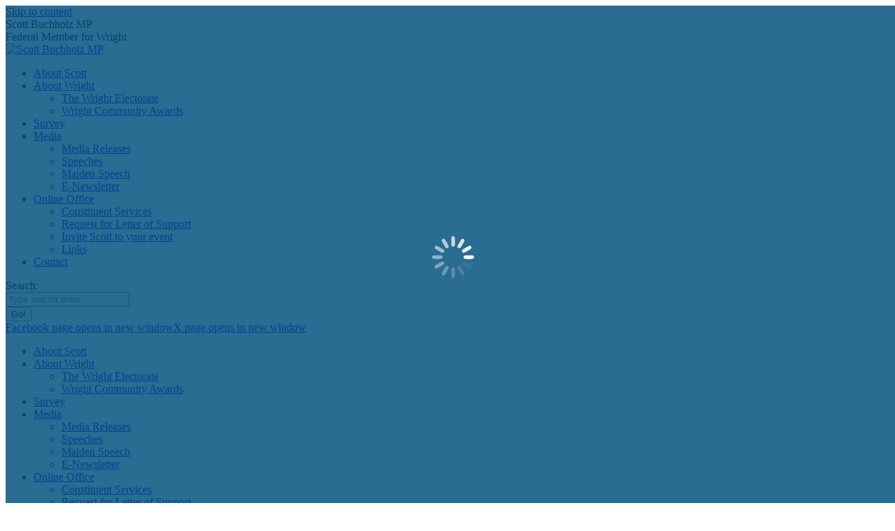

--- FILE ---
content_type: text/html; charset=UTF-8
request_url: https://www.scottbuchholz.com.au/about-wright/
body_size: 13467
content:
<!DOCTYPE html>
<!--[if !(IE 6) | !(IE 7) | !(IE 8)  ]><!-->
<html lang="en-AU" class="no-js">
<!--<![endif]-->
<head>
	<meta charset="UTF-8" />
				<meta name="viewport" content="width=device-width, initial-scale=1, maximum-scale=1, user-scalable=0"/>
			<meta name="theme-color" content="#02507e"/>	<link rel="profile" href="https://gmpg.org/xfn/11" />
	<title>About Wright &#8211; Scott Buchholz MP</title>
<meta name='robots' content='max-image-preview:large' />
<link rel='dns-prefetch' href='//fonts.googleapis.com' />
<link rel="alternate" type="application/rss+xml" title="Scott Buchholz MP &raquo; Feed" href="https://www.scottbuchholz.com.au/feed/" />
<link rel="alternate" type="application/rss+xml" title="Scott Buchholz MP &raquo; Comments Feed" href="https://www.scottbuchholz.com.au/comments/feed/" />
<link rel="alternate" title="oEmbed (JSON)" type="application/json+oembed" href="https://www.scottbuchholz.com.au/wp-json/oembed/1.0/embed?url=https%3A%2F%2Fwww.scottbuchholz.com.au%2Fabout-wright%2F" />
<link rel="alternate" title="oEmbed (XML)" type="text/xml+oembed" href="https://www.scottbuchholz.com.au/wp-json/oembed/1.0/embed?url=https%3A%2F%2Fwww.scottbuchholz.com.au%2Fabout-wright%2F&#038;format=xml" />
<style id='wp-img-auto-sizes-contain-inline-css'>
img:is([sizes=auto i],[sizes^="auto," i]){contain-intrinsic-size:3000px 1500px}
/*# sourceURL=wp-img-auto-sizes-contain-inline-css */
</style>

<style id='wp-emoji-styles-inline-css'>

	img.wp-smiley, img.emoji {
		display: inline !important;
		border: none !important;
		box-shadow: none !important;
		height: 1em !important;
		width: 1em !important;
		margin: 0 0.07em !important;
		vertical-align: -0.1em !important;
		background: none !important;
		padding: 0 !important;
	}
/*# sourceURL=wp-emoji-styles-inline-css */
</style>
<style id='classic-theme-styles-inline-css'>
/*! This file is auto-generated */
.wp-block-button__link{color:#fff;background-color:#32373c;border-radius:9999px;box-shadow:none;text-decoration:none;padding:calc(.667em + 2px) calc(1.333em + 2px);font-size:1.125em}.wp-block-file__button{background:#32373c;color:#fff;text-decoration:none}
/*# sourceURL=/wp-includes/css/classic-themes.min.css */
</style>
<link rel='stylesheet' id='the7-font-css' href='https://www.scottbuchholz.com.au/wp-content/themes/dt-the7/fonts/icomoon-the7-font/icomoon-the7-font.min.css?ver=14.2.0' media='all' />
<link rel='stylesheet' id='the7-awesome-fonts-css' href='https://www.scottbuchholz.com.au/wp-content/themes/dt-the7/fonts/FontAwesome/css/all.min.css?ver=14.2.0' media='all' />
<link rel='stylesheet' id='js_composer_front-css' href='https://www.scottbuchholz.com.au/wp-content/plugins/js_composer/assets/css/js_composer.min.css?ver=8.7.2' media='all' />
<link rel='stylesheet' id='dt-web-fonts-css' href='https://fonts.googleapis.com/css?family=Roboto:400,500,600,700%7COpen+Sans+Condensed:400,600,700%7COpen+Sans:400,600,700,800' media='all' />
<link rel='stylesheet' id='dt-main-css' href='https://www.scottbuchholz.com.au/wp-content/themes/dt-the7/css/main.min.css?ver=14.2.0' media='all' />
<style id='dt-main-inline-css'>
body #load {
  display: block;
  height: 100%;
  overflow: hidden;
  position: fixed;
  width: 100%;
  z-index: 9901;
  opacity: 1;
  visibility: visible;
  transition: all .35s ease-out;
}
.load-wrap {
  width: 100%;
  height: 100%;
  background-position: center center;
  background-repeat: no-repeat;
  text-align: center;
  display: -ms-flexbox;
  display: -ms-flex;
  display: flex;
  -ms-align-items: center;
  -ms-flex-align: center;
  align-items: center;
  -ms-flex-flow: column wrap;
  flex-flow: column wrap;
  -ms-flex-pack: center;
  -ms-justify-content: center;
  justify-content: center;
}
.load-wrap > svg {
  position: absolute;
  top: 50%;
  left: 50%;
  transform: translate(-50%,-50%);
}
#load {
  background: var(--the7-elementor-beautiful-loading-bg,rgba(2,80,126,0.84));
  --the7-beautiful-spinner-color2: var(--the7-beautiful-spinner-color,#ffffff);
}

/*# sourceURL=dt-main-inline-css */
</style>
<link rel='stylesheet' id='the7-custom-scrollbar-css' href='https://www.scottbuchholz.com.au/wp-content/themes/dt-the7/lib/custom-scrollbar/custom-scrollbar.min.css?ver=14.2.0' media='all' />
<link rel='stylesheet' id='the7-wpbakery-css' href='https://www.scottbuchholz.com.au/wp-content/themes/dt-the7/css/wpbakery.min.css?ver=14.2.0' media='all' />
<link rel='stylesheet' id='the7-css-vars-css' href='https://www.scottbuchholz.com.au/wp-content/uploads/the7-css/css-vars.css?ver=7cf5bf7cd8b9' media='all' />
<link rel='stylesheet' id='dt-custom-css' href='https://www.scottbuchholz.com.au/wp-content/uploads/the7-css/custom.css?ver=7cf5bf7cd8b9' media='all' />
<link rel='stylesheet' id='dt-media-css' href='https://www.scottbuchholz.com.au/wp-content/uploads/the7-css/media.css?ver=7cf5bf7cd8b9' media='all' />
<link rel='stylesheet' id='the7-mega-menu-css' href='https://www.scottbuchholz.com.au/wp-content/uploads/the7-css/mega-menu.css?ver=7cf5bf7cd8b9' media='all' />
<link rel='stylesheet' id='style-css' href='https://www.scottbuchholz.com.au/wp-content/themes/dt-the7-child/style.css?ver=14.2.0' media='all' />
<script src="https://www.scottbuchholz.com.au/wp-includes/js/jquery/jquery.min.js?ver=3.7.1" id="jquery-core-js"></script>
<script src="https://www.scottbuchholz.com.au/wp-includes/js/jquery/jquery-migrate.min.js?ver=3.4.1" id="jquery-migrate-js"></script>
<script src="//www.scottbuchholz.com.au/wp-content/plugins/revslider/sr6/assets/js/rbtools.min.js?ver=6.7.38" async id="tp-tools-js"></script>
<script src="//www.scottbuchholz.com.au/wp-content/plugins/revslider/sr6/assets/js/rs6.min.js?ver=6.7.38" async id="revmin-js"></script>
<script id="dt-above-fold-js-extra">
var dtLocal = {"themeUrl":"https://www.scottbuchholz.com.au/wp-content/themes/dt-the7","passText":"To view this protected post, enter the password below:","moreButtonText":{"loading":"Loading...","loadMore":"Load more"},"postID":"12","ajaxurl":"https://www.scottbuchholz.com.au/wp-admin/admin-ajax.php","REST":{"baseUrl":"https://www.scottbuchholz.com.au/wp-json/the7/v1","endpoints":{"sendMail":"/send-mail"}},"contactMessages":{"required":"One or more fields have an error. Please check and try again.","terms":"Please accept the privacy policy.","fillTheCaptchaError":"Please, fill the captcha."},"captchaSiteKey":"","ajaxNonce":"9b7b4fdbe3","pageData":{"type":"page","template":"page","layout":null},"themeSettings":{"smoothScroll":"off","lazyLoading":false,"desktopHeader":{"height":140},"ToggleCaptionEnabled":"disabled","ToggleCaption":"Navigation","floatingHeader":{"showAfter":94,"showMenu":true,"height":80,"logo":{"showLogo":true,"html":"\u003Cimg class=\" preload-me\" src=\"https://www.scottbuchholz.com.au/wp-content/uploads/2020/04/scott-buchholz-mp-float-450w.png\" srcset=\"https://www.scottbuchholz.com.au/wp-content/uploads/2020/04/scott-buchholz-mp-float-450w.png 450w, https://www.scottbuchholz.com.au/wp-content/uploads/2020/04/scott-buchholz-mp-float-900w.png 900w\" width=\"450\" height=\"50\"   sizes=\"450px\" alt=\"Scott Buchholz MP\" /\u003E","url":"https://www.scottbuchholz.com.au/"}},"topLine":{"floatingTopLine":{"logo":{"showLogo":false,"html":""}}},"mobileHeader":{"firstSwitchPoint":1024,"secondSwitchPoint":600,"firstSwitchPointHeight":120,"secondSwitchPointHeight":60,"mobileToggleCaptionEnabled":"left","mobileToggleCaption":"MENU"},"stickyMobileHeaderFirstSwitch":{"logo":{"html":"\u003Cimg class=\" preload-me\" src=\"https://www.scottbuchholz.com.au/wp-content/uploads/2020/04/scott-buchholz-mp-450w.png\" srcset=\"https://www.scottbuchholz.com.au/wp-content/uploads/2020/04/scott-buchholz-mp-450w.png 450w, https://www.scottbuchholz.com.au/wp-content/uploads/2020/04/scott-buchholz-mp-900w.png 900w\" width=\"450\" height=\"77\"   sizes=\"450px\" alt=\"Scott Buchholz MP\" /\u003E"}},"stickyMobileHeaderSecondSwitch":{"logo":{"html":"\u003Cimg class=\" preload-me\" src=\"https://www.scottbuchholz.com.au/wp-content/uploads/2020/04/scott-buchholz-mp-450w.png\" srcset=\"https://www.scottbuchholz.com.au/wp-content/uploads/2020/04/scott-buchholz-mp-450w.png 450w, https://www.scottbuchholz.com.au/wp-content/uploads/2020/04/scott-buchholz-mp-900w.png 900w\" width=\"450\" height=\"77\"   sizes=\"450px\" alt=\"Scott Buchholz MP\" /\u003E"}},"sidebar":{"switchPoint":990},"boxedWidth":"1280px"},"VCMobileScreenWidth":"768"};
var dtShare = {"shareButtonText":{"facebook":"Share on Facebook","twitter":"Share on X","pinterest":"Pin it","linkedin":"Share on Linkedin","whatsapp":"Share on Whatsapp"},"overlayOpacity":"85"};
//# sourceURL=dt-above-fold-js-extra
</script>
<script src="https://www.scottbuchholz.com.au/wp-content/themes/dt-the7/js/above-the-fold.min.js?ver=14.2.0" id="dt-above-fold-js"></script>
<script></script><link rel="https://api.w.org/" href="https://www.scottbuchholz.com.au/wp-json/" /><link rel="alternate" title="JSON" type="application/json" href="https://www.scottbuchholz.com.au/wp-json/wp/v2/pages/12" /><link rel="EditURI" type="application/rsd+xml" title="RSD" href="https://www.scottbuchholz.com.au/xmlrpc.php?rsd" />
<meta name="generator" content="WordPress 6.9" />
<link rel="canonical" href="https://www.scottbuchholz.com.au/about-wright/" />
<link rel='shortlink' href='https://www.scottbuchholz.com.au/?p=12' />
<!-- Meta Pixel Code -->
<script>
!function(f,b,e,v,n,t,s)
{if(f.fbq)return;n=f.fbq=function(){n.callMethod?
n.callMethod.apply(n,arguments):n.queue.push(arguments)};
if(!f._fbq)f._fbq=n;n.push=n;n.loaded=!0;n.version='2.0';
n.queue=[];t=b.createElement(e);t.async=!0;
t.src=v;s=b.getElementsByTagName(e)[0];
s.parentNode.insertBefore(t,s)}(window, document,'script',
'https://connect.facebook.net/en_US/fbevents.js');
fbq('init', '8648984511813236');
fbq('track', 'PageView');
</script>
<noscript><img height="1" width="1" style="display:none"
src="https://www.facebook.com/tr?id=8648984511813236&ev=PageView&noscript=1"
/></noscript>
<!-- End Meta Pixel Code --><meta property="og:site_name" content="Scott Buchholz MP" />
<meta property="og:title" content="About Wright" />
<meta property="og:url" content="https://www.scottbuchholz.com.au/about-wright/" />
<meta property="og:type" content="article" />
<meta name="generator" content="Powered by WPBakery Page Builder - drag and drop page builder for WordPress."/>
<meta name="generator" content="Powered by Slider Revolution 6.7.38 - responsive, Mobile-Friendly Slider Plugin for WordPress with comfortable drag and drop interface." />
<script type="text/javascript" id="the7-loader-script">
document.addEventListener("DOMContentLoaded", function(event) {
	var load = document.getElementById("load");
	if(!load.classList.contains('loader-removed')){
		var removeLoading = setTimeout(function() {
			load.className += " loader-removed";
		}, 300);
	}
});
</script>
		<link rel="icon" href="https://www.scottbuchholz.com.au/wp-content/uploads/2020/04/favicon-16x16-1.png" type="image/png" sizes="16x16"/><link rel="icon" href="https://www.scottbuchholz.com.au/wp-content/uploads/2020/04/favicon-32x32-1.png" type="image/png" sizes="32x32"/><link rel="apple-touch-icon" href="https://www.scottbuchholz.com.au/wp-content/uploads/2020/04/apple-icon-60x60-1.png"><link rel="apple-touch-icon" sizes="76x76" href="https://www.scottbuchholz.com.au/wp-content/uploads/2020/04/apple-icon-76x76-1.png"><link rel="apple-touch-icon" sizes="120x120" href="https://www.scottbuchholz.com.au/wp-content/uploads/2020/04/apple-icon-120x120-1.png"><link rel="apple-touch-icon" sizes="152x152" href="https://www.scottbuchholz.com.au/wp-content/uploads/2020/04/apple-icon-152x152-1.png"><script>function setREVStartSize(e){
			//window.requestAnimationFrame(function() {
				window.RSIW = window.RSIW===undefined ? window.innerWidth : window.RSIW;
				window.RSIH = window.RSIH===undefined ? window.innerHeight : window.RSIH;
				try {
					var pw = document.getElementById(e.c).parentNode.offsetWidth,
						newh;
					pw = pw===0 || isNaN(pw) || (e.l=="fullwidth" || e.layout=="fullwidth") ? window.RSIW : pw;
					e.tabw = e.tabw===undefined ? 0 : parseInt(e.tabw);
					e.thumbw = e.thumbw===undefined ? 0 : parseInt(e.thumbw);
					e.tabh = e.tabh===undefined ? 0 : parseInt(e.tabh);
					e.thumbh = e.thumbh===undefined ? 0 : parseInt(e.thumbh);
					e.tabhide = e.tabhide===undefined ? 0 : parseInt(e.tabhide);
					e.thumbhide = e.thumbhide===undefined ? 0 : parseInt(e.thumbhide);
					e.mh = e.mh===undefined || e.mh=="" || e.mh==="auto" ? 0 : parseInt(e.mh,0);
					if(e.layout==="fullscreen" || e.l==="fullscreen")
						newh = Math.max(e.mh,window.RSIH);
					else{
						e.gw = Array.isArray(e.gw) ? e.gw : [e.gw];
						for (var i in e.rl) if (e.gw[i]===undefined || e.gw[i]===0) e.gw[i] = e.gw[i-1];
						e.gh = e.el===undefined || e.el==="" || (Array.isArray(e.el) && e.el.length==0)? e.gh : e.el;
						e.gh = Array.isArray(e.gh) ? e.gh : [e.gh];
						for (var i in e.rl) if (e.gh[i]===undefined || e.gh[i]===0) e.gh[i] = e.gh[i-1];
											
						var nl = new Array(e.rl.length),
							ix = 0,
							sl;
						e.tabw = e.tabhide>=pw ? 0 : e.tabw;
						e.thumbw = e.thumbhide>=pw ? 0 : e.thumbw;
						e.tabh = e.tabhide>=pw ? 0 : e.tabh;
						e.thumbh = e.thumbhide>=pw ? 0 : e.thumbh;
						for (var i in e.rl) nl[i] = e.rl[i]<window.RSIW ? 0 : e.rl[i];
						sl = nl[0];
						for (var i in nl) if (sl>nl[i] && nl[i]>0) { sl = nl[i]; ix=i;}
						var m = pw>(e.gw[ix]+e.tabw+e.thumbw) ? 1 : (pw-(e.tabw+e.thumbw)) / (e.gw[ix]);
						newh =  (e.gh[ix] * m) + (e.tabh + e.thumbh);
					}
					var el = document.getElementById(e.c);
					if (el!==null && el) el.style.height = newh+"px";
					el = document.getElementById(e.c+"_wrapper");
					if (el!==null && el) {
						el.style.height = newh+"px";
						el.style.display = "block";
					}
				} catch(e){
					console.log("Failure at Presize of Slider:" + e)
				}
			//});
		  };</script>
<noscript><style> .wpb_animate_when_almost_visible { opacity: 1; }</style></noscript><!-- Global site tag (gtag.js) - Google Analytics -->
<script async src="https://www.googletagmanager.com/gtag/js?id=UA-165619901-1"></script>
<script>
  window.dataLayer = window.dataLayer || [];
  function gtag(){dataLayer.push(arguments);}
  gtag('js', new Date());

  gtag('config', 'UA-165619901-1');
</script>
<style id='the7-custom-inline-css' type='text/css'>
.sub-nav .menu-item i.fa,
.sub-nav .menu-item i.fas,
.sub-nav .menu-item i.far,
.sub-nav .menu-item i.fab {
	text-align: center;
	width: 1.25em;
}
</style>
<style id='global-styles-inline-css'>
:root{--wp--preset--aspect-ratio--square: 1;--wp--preset--aspect-ratio--4-3: 4/3;--wp--preset--aspect-ratio--3-4: 3/4;--wp--preset--aspect-ratio--3-2: 3/2;--wp--preset--aspect-ratio--2-3: 2/3;--wp--preset--aspect-ratio--16-9: 16/9;--wp--preset--aspect-ratio--9-16: 9/16;--wp--preset--color--black: #000000;--wp--preset--color--cyan-bluish-gray: #abb8c3;--wp--preset--color--white: #FFF;--wp--preset--color--pale-pink: #f78da7;--wp--preset--color--vivid-red: #cf2e2e;--wp--preset--color--luminous-vivid-orange: #ff6900;--wp--preset--color--luminous-vivid-amber: #fcb900;--wp--preset--color--light-green-cyan: #7bdcb5;--wp--preset--color--vivid-green-cyan: #00d084;--wp--preset--color--pale-cyan-blue: #8ed1fc;--wp--preset--color--vivid-cyan-blue: #0693e3;--wp--preset--color--vivid-purple: #9b51e0;--wp--preset--color--accent: #02507e;--wp--preset--color--dark-gray: #111;--wp--preset--color--light-gray: #767676;--wp--preset--gradient--vivid-cyan-blue-to-vivid-purple: linear-gradient(135deg,rgb(6,147,227) 0%,rgb(155,81,224) 100%);--wp--preset--gradient--light-green-cyan-to-vivid-green-cyan: linear-gradient(135deg,rgb(122,220,180) 0%,rgb(0,208,130) 100%);--wp--preset--gradient--luminous-vivid-amber-to-luminous-vivid-orange: linear-gradient(135deg,rgb(252,185,0) 0%,rgb(255,105,0) 100%);--wp--preset--gradient--luminous-vivid-orange-to-vivid-red: linear-gradient(135deg,rgb(255,105,0) 0%,rgb(207,46,46) 100%);--wp--preset--gradient--very-light-gray-to-cyan-bluish-gray: linear-gradient(135deg,rgb(238,238,238) 0%,rgb(169,184,195) 100%);--wp--preset--gradient--cool-to-warm-spectrum: linear-gradient(135deg,rgb(74,234,220) 0%,rgb(151,120,209) 20%,rgb(207,42,186) 40%,rgb(238,44,130) 60%,rgb(251,105,98) 80%,rgb(254,248,76) 100%);--wp--preset--gradient--blush-light-purple: linear-gradient(135deg,rgb(255,206,236) 0%,rgb(152,150,240) 100%);--wp--preset--gradient--blush-bordeaux: linear-gradient(135deg,rgb(254,205,165) 0%,rgb(254,45,45) 50%,rgb(107,0,62) 100%);--wp--preset--gradient--luminous-dusk: linear-gradient(135deg,rgb(255,203,112) 0%,rgb(199,81,192) 50%,rgb(65,88,208) 100%);--wp--preset--gradient--pale-ocean: linear-gradient(135deg,rgb(255,245,203) 0%,rgb(182,227,212) 50%,rgb(51,167,181) 100%);--wp--preset--gradient--electric-grass: linear-gradient(135deg,rgb(202,248,128) 0%,rgb(113,206,126) 100%);--wp--preset--gradient--midnight: linear-gradient(135deg,rgb(2,3,129) 0%,rgb(40,116,252) 100%);--wp--preset--font-size--small: 13px;--wp--preset--font-size--medium: 20px;--wp--preset--font-size--large: 36px;--wp--preset--font-size--x-large: 42px;--wp--preset--spacing--20: 0.44rem;--wp--preset--spacing--30: 0.67rem;--wp--preset--spacing--40: 1rem;--wp--preset--spacing--50: 1.5rem;--wp--preset--spacing--60: 2.25rem;--wp--preset--spacing--70: 3.38rem;--wp--preset--spacing--80: 5.06rem;--wp--preset--shadow--natural: 6px 6px 9px rgba(0, 0, 0, 0.2);--wp--preset--shadow--deep: 12px 12px 50px rgba(0, 0, 0, 0.4);--wp--preset--shadow--sharp: 6px 6px 0px rgba(0, 0, 0, 0.2);--wp--preset--shadow--outlined: 6px 6px 0px -3px rgb(255, 255, 255), 6px 6px rgb(0, 0, 0);--wp--preset--shadow--crisp: 6px 6px 0px rgb(0, 0, 0);}:where(.is-layout-flex){gap: 0.5em;}:where(.is-layout-grid){gap: 0.5em;}body .is-layout-flex{display: flex;}.is-layout-flex{flex-wrap: wrap;align-items: center;}.is-layout-flex > :is(*, div){margin: 0;}body .is-layout-grid{display: grid;}.is-layout-grid > :is(*, div){margin: 0;}:where(.wp-block-columns.is-layout-flex){gap: 2em;}:where(.wp-block-columns.is-layout-grid){gap: 2em;}:where(.wp-block-post-template.is-layout-flex){gap: 1.25em;}:where(.wp-block-post-template.is-layout-grid){gap: 1.25em;}.has-black-color{color: var(--wp--preset--color--black) !important;}.has-cyan-bluish-gray-color{color: var(--wp--preset--color--cyan-bluish-gray) !important;}.has-white-color{color: var(--wp--preset--color--white) !important;}.has-pale-pink-color{color: var(--wp--preset--color--pale-pink) !important;}.has-vivid-red-color{color: var(--wp--preset--color--vivid-red) !important;}.has-luminous-vivid-orange-color{color: var(--wp--preset--color--luminous-vivid-orange) !important;}.has-luminous-vivid-amber-color{color: var(--wp--preset--color--luminous-vivid-amber) !important;}.has-light-green-cyan-color{color: var(--wp--preset--color--light-green-cyan) !important;}.has-vivid-green-cyan-color{color: var(--wp--preset--color--vivid-green-cyan) !important;}.has-pale-cyan-blue-color{color: var(--wp--preset--color--pale-cyan-blue) !important;}.has-vivid-cyan-blue-color{color: var(--wp--preset--color--vivid-cyan-blue) !important;}.has-vivid-purple-color{color: var(--wp--preset--color--vivid-purple) !important;}.has-black-background-color{background-color: var(--wp--preset--color--black) !important;}.has-cyan-bluish-gray-background-color{background-color: var(--wp--preset--color--cyan-bluish-gray) !important;}.has-white-background-color{background-color: var(--wp--preset--color--white) !important;}.has-pale-pink-background-color{background-color: var(--wp--preset--color--pale-pink) !important;}.has-vivid-red-background-color{background-color: var(--wp--preset--color--vivid-red) !important;}.has-luminous-vivid-orange-background-color{background-color: var(--wp--preset--color--luminous-vivid-orange) !important;}.has-luminous-vivid-amber-background-color{background-color: var(--wp--preset--color--luminous-vivid-amber) !important;}.has-light-green-cyan-background-color{background-color: var(--wp--preset--color--light-green-cyan) !important;}.has-vivid-green-cyan-background-color{background-color: var(--wp--preset--color--vivid-green-cyan) !important;}.has-pale-cyan-blue-background-color{background-color: var(--wp--preset--color--pale-cyan-blue) !important;}.has-vivid-cyan-blue-background-color{background-color: var(--wp--preset--color--vivid-cyan-blue) !important;}.has-vivid-purple-background-color{background-color: var(--wp--preset--color--vivid-purple) !important;}.has-black-border-color{border-color: var(--wp--preset--color--black) !important;}.has-cyan-bluish-gray-border-color{border-color: var(--wp--preset--color--cyan-bluish-gray) !important;}.has-white-border-color{border-color: var(--wp--preset--color--white) !important;}.has-pale-pink-border-color{border-color: var(--wp--preset--color--pale-pink) !important;}.has-vivid-red-border-color{border-color: var(--wp--preset--color--vivid-red) !important;}.has-luminous-vivid-orange-border-color{border-color: var(--wp--preset--color--luminous-vivid-orange) !important;}.has-luminous-vivid-amber-border-color{border-color: var(--wp--preset--color--luminous-vivid-amber) !important;}.has-light-green-cyan-border-color{border-color: var(--wp--preset--color--light-green-cyan) !important;}.has-vivid-green-cyan-border-color{border-color: var(--wp--preset--color--vivid-green-cyan) !important;}.has-pale-cyan-blue-border-color{border-color: var(--wp--preset--color--pale-cyan-blue) !important;}.has-vivid-cyan-blue-border-color{border-color: var(--wp--preset--color--vivid-cyan-blue) !important;}.has-vivid-purple-border-color{border-color: var(--wp--preset--color--vivid-purple) !important;}.has-vivid-cyan-blue-to-vivid-purple-gradient-background{background: var(--wp--preset--gradient--vivid-cyan-blue-to-vivid-purple) !important;}.has-light-green-cyan-to-vivid-green-cyan-gradient-background{background: var(--wp--preset--gradient--light-green-cyan-to-vivid-green-cyan) !important;}.has-luminous-vivid-amber-to-luminous-vivid-orange-gradient-background{background: var(--wp--preset--gradient--luminous-vivid-amber-to-luminous-vivid-orange) !important;}.has-luminous-vivid-orange-to-vivid-red-gradient-background{background: var(--wp--preset--gradient--luminous-vivid-orange-to-vivid-red) !important;}.has-very-light-gray-to-cyan-bluish-gray-gradient-background{background: var(--wp--preset--gradient--very-light-gray-to-cyan-bluish-gray) !important;}.has-cool-to-warm-spectrum-gradient-background{background: var(--wp--preset--gradient--cool-to-warm-spectrum) !important;}.has-blush-light-purple-gradient-background{background: var(--wp--preset--gradient--blush-light-purple) !important;}.has-blush-bordeaux-gradient-background{background: var(--wp--preset--gradient--blush-bordeaux) !important;}.has-luminous-dusk-gradient-background{background: var(--wp--preset--gradient--luminous-dusk) !important;}.has-pale-ocean-gradient-background{background: var(--wp--preset--gradient--pale-ocean) !important;}.has-electric-grass-gradient-background{background: var(--wp--preset--gradient--electric-grass) !important;}.has-midnight-gradient-background{background: var(--wp--preset--gradient--midnight) !important;}.has-small-font-size{font-size: var(--wp--preset--font-size--small) !important;}.has-medium-font-size{font-size: var(--wp--preset--font-size--medium) !important;}.has-large-font-size{font-size: var(--wp--preset--font-size--large) !important;}.has-x-large-font-size{font-size: var(--wp--preset--font-size--x-large) !important;}
/*# sourceURL=global-styles-inline-css */
</style>
<link rel='stylesheet' id='rs-plugin-settings-css' href='//www.scottbuchholz.com.au/wp-content/plugins/revslider/sr6/assets/css/rs6.css?ver=6.7.38' media='all' />
<style id='rs-plugin-settings-inline-css'>
#rs-demo-id {}
/*# sourceURL=rs-plugin-settings-inline-css */
</style>
</head>
<body id="the7-body" class="wp-singular page-template-default page page-id-12 wp-embed-responsive wp-theme-dt-the7 wp-child-theme-dt-the7-child dt-responsive-on right-mobile-menu-close-icon ouside-menu-close-icon mobile-hamburger-close-bg-enable mobile-hamburger-close-bg-hover-enable  fade-medium-mobile-menu-close-icon fade-medium-menu-close-icon srcset-enabled btn-flat custom-btn-color custom-btn-hover-color phantom-sticky phantom-shadow-decoration phantom-custom-logo-on sticky-mobile-header top-header first-switch-logo-left first-switch-menu-right second-switch-logo-left second-switch-menu-right right-mobile-menu layzr-loading-on no-avatars popup-message-style the7-ver-14.2.0 dt-fa-compatibility wpb-js-composer js-comp-ver-8.7.2 vc_responsive">
<!-- The7 14.2.0 -->
<div id="load" class="spinner-loader">
	<div class="load-wrap"><style type="text/css">
    [class*="the7-spinner-animate-"]{
        animation: spinner-animation 1s cubic-bezier(1,1,1,1) infinite;
        x:46.5px;
        y:40px;
        width:7px;
        height:20px;
        fill:var(--the7-beautiful-spinner-color2);
        opacity: 0.2;
    }
    .the7-spinner-animate-2{
        animation-delay: 0.083s;
    }
    .the7-spinner-animate-3{
        animation-delay: 0.166s;
    }
    .the7-spinner-animate-4{
         animation-delay: 0.25s;
    }
    .the7-spinner-animate-5{
         animation-delay: 0.33s;
    }
    .the7-spinner-animate-6{
         animation-delay: 0.416s;
    }
    .the7-spinner-animate-7{
         animation-delay: 0.5s;
    }
    .the7-spinner-animate-8{
         animation-delay: 0.58s;
    }
    .the7-spinner-animate-9{
         animation-delay: 0.666s;
    }
    .the7-spinner-animate-10{
         animation-delay: 0.75s;
    }
    .the7-spinner-animate-11{
        animation-delay: 0.83s;
    }
    .the7-spinner-animate-12{
        animation-delay: 0.916s;
    }
    @keyframes spinner-animation{
        from {
            opacity: 1;
        }
        to{
            opacity: 0;
        }
    }
</style>
<svg width="75px" height="75px" xmlns="http://www.w3.org/2000/svg" viewBox="0 0 100 100" preserveAspectRatio="xMidYMid">
	<rect class="the7-spinner-animate-1" rx="5" ry="5" transform="rotate(0 50 50) translate(0 -30)"></rect>
	<rect class="the7-spinner-animate-2" rx="5" ry="5" transform="rotate(30 50 50) translate(0 -30)"></rect>
	<rect class="the7-spinner-animate-3" rx="5" ry="5" transform="rotate(60 50 50) translate(0 -30)"></rect>
	<rect class="the7-spinner-animate-4" rx="5" ry="5" transform="rotate(90 50 50) translate(0 -30)"></rect>
	<rect class="the7-spinner-animate-5" rx="5" ry="5" transform="rotate(120 50 50) translate(0 -30)"></rect>
	<rect class="the7-spinner-animate-6" rx="5" ry="5" transform="rotate(150 50 50) translate(0 -30)"></rect>
	<rect class="the7-spinner-animate-7" rx="5" ry="5" transform="rotate(180 50 50) translate(0 -30)"></rect>
	<rect class="the7-spinner-animate-8" rx="5" ry="5" transform="rotate(210 50 50) translate(0 -30)"></rect>
	<rect class="the7-spinner-animate-9" rx="5" ry="5" transform="rotate(240 50 50) translate(0 -30)"></rect>
	<rect class="the7-spinner-animate-10" rx="5" ry="5" transform="rotate(270 50 50) translate(0 -30)"></rect>
	<rect class="the7-spinner-animate-11" rx="5" ry="5" transform="rotate(300 50 50) translate(0 -30)"></rect>
	<rect class="the7-spinner-animate-12" rx="5" ry="5" transform="rotate(330 50 50) translate(0 -30)"></rect>
</svg></div>
</div>
<div id="page" >
	<a class="skip-link screen-reader-text" href="#content">Skip to content</a>

<div class="masthead inline-header center widgets full-height shadow-decoration shadow-mobile-header-decoration small-mobile-menu-icon mobile-left-caption dt-parent-menu-clickable show-sub-menu-on-hover" >

	<div class="top-bar full-width-line top-bar-empty top-bar-line-hide">
	<div class="top-bar-bg" ></div>
	<div class="mini-widgets left-widgets"></div><div class="mini-widgets right-widgets"></div></div>

	<header class="header-bar" role="banner">

		<div class="branding">
	<div id="site-title" class="assistive-text">Scott Buchholz MP</div>
	<div id="site-description" class="assistive-text">Federal Member for Wright</div>
	<a class="" href="https://www.scottbuchholz.com.au/"><img class=" preload-me" src="https://www.scottbuchholz.com.au/wp-content/uploads/2020/04/scott-buchholz-mp-450w.png" srcset="https://www.scottbuchholz.com.au/wp-content/uploads/2020/04/scott-buchholz-mp-450w.png 450w, https://www.scottbuchholz.com.au/wp-content/uploads/2020/04/scott-buchholz-mp-900w.png 900w" width="450" height="77"   sizes="450px" alt="Scott Buchholz MP" /></a></div>

		<ul id="primary-menu" class="main-nav underline-decoration from-centre-line outside-item-remove-margin"><li class="menu-item menu-item-type-post_type menu-item-object-page menu-item-39 first depth-0"><a href='https://www.scottbuchholz.com.au/about-scott/' data-level='1'><span class="menu-item-text"><span class="menu-text">About Scott</span></span></a></li> <li class="menu-item menu-item-type-post_type menu-item-object-page current-menu-item page_item page-item-12 current_page_item current-menu-ancestor current-menu-parent current_page_parent current_page_ancestor menu-item-has-children menu-item-40 act has-children depth-0"><a href='https://www.scottbuchholz.com.au/about-wright/' data-level='1' aria-haspopup='true' aria-expanded='false'><span class="menu-item-text"><span class="menu-text">About Wright</span></span></a><ul class="sub-nav hover-style-bg level-arrows-on" role="group"><li class="menu-item menu-item-type-post_type menu-item-object-page current-menu-item page_item page-item-12 current_page_item menu-item-1321 act first depth-1"><a href='https://www.scottbuchholz.com.au/about-wright/' data-level='2'><span class="menu-item-text"><span class="menu-text">The Wright Electorate</span></span></a></li> <li class="menu-item menu-item-type-post_type menu-item-object-page menu-item-1320 depth-1"><a href='https://www.scottbuchholz.com.au/wright-community-awards/' data-level='2'><span class="menu-item-text"><span class="menu-text">Wright Community Awards</span></span></a></li> </ul></li> <li class="menu-item menu-item-type-post_type menu-item-object-page menu-item-1196 depth-0"><a href='https://www.scottbuchholz.com.au/30-second-survey/' data-level='1'><span class="menu-item-text"><span class="menu-text">Survey</span></span></a></li> <li class="menu-item menu-item-type-post_type menu-item-object-page menu-item-has-children menu-item-43 has-children depth-0"><a href='https://www.scottbuchholz.com.au/media/' data-level='1' aria-haspopup='true' aria-expanded='false'><span class="menu-item-text"><span class="menu-text">Media</span></span></a><ul class="sub-nav hover-style-bg level-arrows-on" role="group"><li class="menu-item menu-item-type-post_type menu-item-object-page menu-item-46 first depth-1"><a href='https://www.scottbuchholz.com.au/media/media-releases/' data-level='2'><span class="menu-item-text"><span class="menu-text">Media Releases</span></span></a></li> <li class="menu-item menu-item-type-post_type menu-item-object-page menu-item-47 depth-1"><a href='https://www.scottbuchholz.com.au/media/speeches/' data-level='2'><span class="menu-item-text"><span class="menu-text">Speeches</span></span></a></li> <li class="menu-item menu-item-type-post_type menu-item-object-page menu-item-45 depth-1"><a href='https://www.scottbuchholz.com.au/media/maiden-speech/' data-level='2'><span class="menu-item-text"><span class="menu-text">Maiden Speech</span></span></a></li> <li class="menu-item menu-item-type-post_type menu-item-object-page menu-item-44 depth-1"><a href='https://www.scottbuchholz.com.au/media/e-newsletter/' data-level='2'><span class="menu-item-text"><span class="menu-text">E-Newsletter</span></span></a></li> </ul></li> <li class="menu-item menu-item-type-post_type menu-item-object-page menu-item-has-children menu-item-1329 has-children depth-0"><a href='https://www.scottbuchholz.com.au/online-office/constituent-services/' data-level='1' aria-haspopup='true' aria-expanded='false'><span class="menu-item-text"><span class="menu-text">Online Office</span></span></a><ul class="sub-nav hover-style-bg level-arrows-on" role="group"><li class="menu-item menu-item-type-post_type menu-item-object-page menu-item-49 first depth-1"><a href='https://www.scottbuchholz.com.au/online-office/constituent-services/' data-level='2'><span class="menu-item-text"><span class="menu-text">Constituent Services</span></span></a></li> <li class="menu-item menu-item-type-post_type menu-item-object-page menu-item-52 depth-1"><a href='https://www.scottbuchholz.com.au/online-office/request-for-letter-of-support/' data-level='2'><span class="menu-item-text"><span class="menu-text">Request for Letter of Support</span></span></a></li> <li class="menu-item menu-item-type-post_type menu-item-object-page menu-item-50 depth-1"><a href='https://www.scottbuchholz.com.au/online-office/invite-scott-to-your-event/' data-level='2'><span class="menu-item-text"><span class="menu-text">Invite Scott to your event</span></span></a></li> <li class="menu-item menu-item-type-post_type menu-item-object-page menu-item-51 depth-1"><a href='https://www.scottbuchholz.com.au/online-office/links/' data-level='2'><span class="menu-item-text"><span class="menu-text">Links</span></span></a></li> </ul></li> <li class="menu-item menu-item-type-post_type menu-item-object-page menu-item-41 last depth-0"><a href='https://www.scottbuchholz.com.au/contact/' data-level='1'><span class="menu-item-text"><span class="menu-text">Contact</span></span></a></li> </ul>
		<div class="mini-widgets"><div class="mini-search show-on-desktop near-logo-first-switch near-logo-second-switch popup-search custom-icon"><form class="searchform mini-widget-searchform" role="search" method="get" action="https://www.scottbuchholz.com.au/">

	<div class="screen-reader-text">Search:</div>

	
		<a href="" class="submit text-disable"><i class=" mw-icon the7-mw-icon-search-bold"></i></a>
		<div class="popup-search-wrap">
			<input type="text" aria-label="Search" class="field searchform-s" name="s" value="" placeholder="Type and hit enter …" title="Search form"/>
			<a href="" class="search-icon"  aria-label="Search"><i class="the7-mw-icon-search-bold" aria-hidden="true"></i></a>
		</div>

			<input type="submit" class="assistive-text searchsubmit" value="Go!"/>
</form>
</div><div class="soc-ico show-on-desktop near-logo-first-switch in-menu-second-switch custom-bg disabled-border border-off hover-custom-bg hover-disabled-border  hover-border-off"><a title="Facebook page opens in new window" href="https://www.facebook.com/SBuchholzMP" target="_blank" class="facebook"><span class="soc-font-icon"></span><span class="screen-reader-text">Facebook page opens in new window</span></a><a title="X page opens in new window" href="https://twitter.com/scottbuchholzmp" target="_blank" class="twitter"><span class="soc-font-icon"></span><span class="screen-reader-text">X page opens in new window</span></a></div></div>
	</header>

</div>
<div role="navigation" aria-label="Main Menu" class="dt-mobile-header mobile-menu-show-divider">
	<div class="dt-close-mobile-menu-icon" aria-label="Close" role="button" tabindex="0"><div class="close-line-wrap"><span class="close-line"></span><span class="close-line"></span><span class="close-line"></span></div></div>	<ul id="mobile-menu" class="mobile-main-nav">
		<li class="menu-item menu-item-type-post_type menu-item-object-page menu-item-39 first depth-0"><a href='https://www.scottbuchholz.com.au/about-scott/' data-level='1'><span class="menu-item-text"><span class="menu-text">About Scott</span></span></a></li> <li class="menu-item menu-item-type-post_type menu-item-object-page current-menu-item page_item page-item-12 current_page_item current-menu-ancestor current-menu-parent current_page_parent current_page_ancestor menu-item-has-children menu-item-40 act has-children depth-0"><a href='https://www.scottbuchholz.com.au/about-wright/' data-level='1' aria-haspopup='true' aria-expanded='false'><span class="menu-item-text"><span class="menu-text">About Wright</span></span></a><ul class="sub-nav hover-style-bg level-arrows-on" role="group"><li class="menu-item menu-item-type-post_type menu-item-object-page current-menu-item page_item page-item-12 current_page_item menu-item-1321 act first depth-1"><a href='https://www.scottbuchholz.com.au/about-wright/' data-level='2'><span class="menu-item-text"><span class="menu-text">The Wright Electorate</span></span></a></li> <li class="menu-item menu-item-type-post_type menu-item-object-page menu-item-1320 depth-1"><a href='https://www.scottbuchholz.com.au/wright-community-awards/' data-level='2'><span class="menu-item-text"><span class="menu-text">Wright Community Awards</span></span></a></li> </ul></li> <li class="menu-item menu-item-type-post_type menu-item-object-page menu-item-1196 depth-0"><a href='https://www.scottbuchholz.com.au/30-second-survey/' data-level='1'><span class="menu-item-text"><span class="menu-text">Survey</span></span></a></li> <li class="menu-item menu-item-type-post_type menu-item-object-page menu-item-has-children menu-item-43 has-children depth-0"><a href='https://www.scottbuchholz.com.au/media/' data-level='1' aria-haspopup='true' aria-expanded='false'><span class="menu-item-text"><span class="menu-text">Media</span></span></a><ul class="sub-nav hover-style-bg level-arrows-on" role="group"><li class="menu-item menu-item-type-post_type menu-item-object-page menu-item-46 first depth-1"><a href='https://www.scottbuchholz.com.au/media/media-releases/' data-level='2'><span class="menu-item-text"><span class="menu-text">Media Releases</span></span></a></li> <li class="menu-item menu-item-type-post_type menu-item-object-page menu-item-47 depth-1"><a href='https://www.scottbuchholz.com.au/media/speeches/' data-level='2'><span class="menu-item-text"><span class="menu-text">Speeches</span></span></a></li> <li class="menu-item menu-item-type-post_type menu-item-object-page menu-item-45 depth-1"><a href='https://www.scottbuchholz.com.au/media/maiden-speech/' data-level='2'><span class="menu-item-text"><span class="menu-text">Maiden Speech</span></span></a></li> <li class="menu-item menu-item-type-post_type menu-item-object-page menu-item-44 depth-1"><a href='https://www.scottbuchholz.com.au/media/e-newsletter/' data-level='2'><span class="menu-item-text"><span class="menu-text">E-Newsletter</span></span></a></li> </ul></li> <li class="menu-item menu-item-type-post_type menu-item-object-page menu-item-has-children menu-item-1329 has-children depth-0"><a href='https://www.scottbuchholz.com.au/online-office/constituent-services/' data-level='1' aria-haspopup='true' aria-expanded='false'><span class="menu-item-text"><span class="menu-text">Online Office</span></span></a><ul class="sub-nav hover-style-bg level-arrows-on" role="group"><li class="menu-item menu-item-type-post_type menu-item-object-page menu-item-49 first depth-1"><a href='https://www.scottbuchholz.com.au/online-office/constituent-services/' data-level='2'><span class="menu-item-text"><span class="menu-text">Constituent Services</span></span></a></li> <li class="menu-item menu-item-type-post_type menu-item-object-page menu-item-52 depth-1"><a href='https://www.scottbuchholz.com.au/online-office/request-for-letter-of-support/' data-level='2'><span class="menu-item-text"><span class="menu-text">Request for Letter of Support</span></span></a></li> <li class="menu-item menu-item-type-post_type menu-item-object-page menu-item-50 depth-1"><a href='https://www.scottbuchholz.com.au/online-office/invite-scott-to-your-event/' data-level='2'><span class="menu-item-text"><span class="menu-text">Invite Scott to your event</span></span></a></li> <li class="menu-item menu-item-type-post_type menu-item-object-page menu-item-51 depth-1"><a href='https://www.scottbuchholz.com.au/online-office/links/' data-level='2'><span class="menu-item-text"><span class="menu-text">Links</span></span></a></li> </ul></li> <li class="menu-item menu-item-type-post_type menu-item-object-page menu-item-41 last depth-0"><a href='https://www.scottbuchholz.com.au/contact/' data-level='1'><span class="menu-item-text"><span class="menu-text">Contact</span></span></a></li> 	</ul>
	<div class='mobile-mini-widgets-in-menu'></div>
</div>

		<div class="page-title content-left solid-bg breadcrumbs-mobile-off page-title-responsive-enabled bg-img-enabled">
			<div class="wf-wrap">

				<div class="page-title-head hgroup"><h1 >About Wright</h1></div><div class="page-title-breadcrumbs"><div class="assistive-text">You are here:</div><ol class="breadcrumbs text-small" itemscope itemtype="https://schema.org/BreadcrumbList"><li itemprop="itemListElement" itemscope itemtype="https://schema.org/ListItem"><a itemprop="item" href="https://www.scottbuchholz.com.au/" title="Home"><span itemprop="name">Home</span></a><meta itemprop="position" content="1" /></li><li class="current" itemprop="itemListElement" itemscope itemtype="https://schema.org/ListItem"><span itemprop="name">About Wright</span><meta itemprop="position" content="2" /></li></ol></div>			</div>
		</div>

		

<div id="main" class="sidebar-right sidebar-divider-vertical">

	
	<div class="main-gradient"></div>
	<div class="wf-wrap">
	<div class="wf-container-main">

	


	<div id="content" class="content" role="main">

		<div class="wpb-content-wrapper"><div class="vc_row wpb_row vc_row-fluid"><div class="wpb_column vc_column_container vc_col-sm-8"><div class="vc_column-inner"><div class="wpb_wrapper">
	<div class="wpb_text_column wpb_content_element " >
		<div class="wpb_wrapper">
			<h1>About Wright</h1>
<p>The electorate of Wright is one big community – made up of many smaller communities.</p>
<p>It covers an area of approximately 7,589 sq km across south-east Queensland, south and west of Brisbane. It is very diverse, covering the lush farmlands of the Lockyer Valley and Scenic Rim, the iconic tourist centre of Tamborine Mountain and the outer suburban regions of Ipswich, Gold Coast and Logan.</p>
<p>Major centres within Wright are Aratula, Beaudesert, Beechmont, Boonah, Canungra, Forest Hill, Gatton, Harrisville, Hillview, Jimboomba, Laidley, North Ipswich, Rathdowney, Springbrook and Tamborine, and parts of Mudgeeraba and Nerang</p>
<p>Farmers, small business people, retirees, young families and people enjoying a variety of lifestyles all make up this vibrant and community-focused electorate.</p>
<p>Wright is named after Judith Wright (1915-2000) who made a significant contribution to Australia as a social and environmental activist, and poet. She was a resident of Queensland for over 30 years, 20 of which were spent at Mt Tamborine.</p>
<p>It is a new electorate, formed only in 2010. Scott Buchholz is the inaugural member.</p>

		</div>
	</div>
</div></div></div><div class="wpb_column vc_column_container vc_col-sm-4"><div class="vc_column-inner"><div class="wpb_wrapper">
	<div  class="wpb_single_image wpb_content_element vc_align_left">
		
		<figure class="wpb_wrapper vc_figure">
			<a href="/wp-content/uploads/2020/02/Wright-map.pdf" target="_blank"  class="vc_single_image-wrapper   vc_box_border_grey rollover"   ><img fetchpriority="high" decoding="async" width="250" height="346" src="https://www.scottbuchholz.com.au/wp-content/uploads/2020/02/Wright-map.gif" class="vc_single_image-img attachment-full" alt="Wright Electorate" title="Wright-map"  data-dt-location="https://www.scottbuchholz.com.au/about-wright/attachment/wright-map/" /></a>
		</figure>
	</div>

	<div class="wpb_text_column wpb_content_element " >
		<div class="wpb_wrapper">
			<div style="text-align: center;">
<p><a href="https://www.scottbuchholz.com.au/wp-content/uploads/2020/02/Wright-map.pdf" target="_blank" rel="noopener noreferrer">Download PDF of Map</a></p>
<div style="text-align: center;">[402KB]</div>
</div>

		</div>
	</div>
</div></div></div></div>
</div>
	</div><!-- #content -->

	
	<aside id="sidebar" class="sidebar">
		<div class="sidebar-content widget-divider-off">
			<section id="search-2" class="widget widget_search"><form class="searchform" role="search" method="get" action="https://www.scottbuchholz.com.au/">
    <label for="the7-search" class="screen-reader-text">Search:</label>
    <input type="text" id="the7-search" class="field searchform-s" name="s" value="" placeholder="Type and hit enter &hellip;" />
    <input type="submit" class="assistive-text searchsubmit" value="Go!" />
    <a href="" class="submit"><svg version="1.1" xmlns="http://www.w3.org/2000/svg" xmlns:xlink="http://www.w3.org/1999/xlink" x="0px" y="0px" viewBox="0 0 16 16" style="enable-background:new 0 0 16 16;" xml:space="preserve"><path d="M11.7,10.3c2.1-2.9,1.5-7-1.4-9.1s-7-1.5-9.1,1.4s-1.5,7,1.4,9.1c2.3,1.7,5.4,1.7,7.7,0h0c0,0,0.1,0.1,0.1,0.1l3.8,3.8c0.4,0.4,1,0.4,1.4,0s0.4-1,0-1.4l-3.8-3.9C11.8,10.4,11.8,10.4,11.7,10.3L11.7,10.3z M12,6.5c0,3-2.5,5.5-5.5,5.5S1,9.5,1,6.5S3.5,1,6.5,1S12,3.5,12,6.5z"/></svg></a>
</form>
</section><section id="presscore-blog-posts-2" class="widget widget_presscore-blog-posts"><div class="widget-title">Latest News</div><ul class="recent-posts"><li><article class="post-format-standard"><div class="post-content"><a href="https://www.scottbuchholz.com.au/media-releases/labors-new-biosecurity-tax-will-drive-up-cost-of-living-and-hit-farmers/">Labor’s new biosecurity tax will drive up cost of living and hit farmers</a><br /><time datetime="2024-03-21T15:27:01+10:00">21 March 2024</time></div></article></li><li><article class="post-format-standard"><div class="post-content"><a href="https://www.scottbuchholz.com.au/media-releases/boonah-working-stock-dog-club-get-federal-funding-buchholz/">Boonah Working Stock Dog Club get Federal Funding: Buchholz</a><br /><time datetime="2023-07-05T10:56:21+10:00">5 July 2023</time></div></article></li><li><article class="post-format-standard"><div class="post-content"><a href="https://www.scottbuchholz.com.au/media-releases/labors-mobile-black-spot-program-leaves-wright-off-the-map/">Labor’s Mobile Black Spot Program leaves Wright off the map</a><br /><time datetime="2023-02-13T15:15:09+10:00">13 February 2023</time></div></article></li></ul></section><section id="text-5" class="widget widget_text"><div class="widget-title">Useful Links</div>			<div class="textwidget"><ul>
<li><a href="http://www.aph.gov.au/News_and_Events/Watch_Parliament"><span class="fa-fw select-all fas"></span> Watch Parliament Live </a></li>
<li><a href="http://www.scottbuchholz.com.au/Media/Speeches.aspx"><span class="fa-fw select-all fas"></span> Recent Speeches </a></li>
<li><a href="http://www.scottbuchholz.com.au/AboutWright/WrightCommunityAwards.aspx"><span class="fa-fw select-all fas"></span> Wright Community Awards </a></li>
<li><a href="http://www.scottbuchholz.com.au/OnlineOffice/RequestforLetterofSupport.aspx"><span class="fa-fw select-all fas"></span> Request a Letter of Support </a></li>
<li><a href="http://www.aph.gov.au/About_Parliament/Sitting_Calendar/"><span class="fa-fw select-all fas"></span> Parliamentary Sitting Calendar </a></li>
<li><a href="https://lnp.org.au/"><span class="fa-fw select-all fas"></span> Liberal National Party Website </a></li>
</ul>
</div>
		</section>		</div>
	</aside><!-- #sidebar -->




			</div><!-- .wf-container -->
		</div><!-- .wf-wrap -->

	
	</div><!-- #main -->

	


	<!-- !Footer -->
	<footer id="footer" class="footer solid-bg"  role="contentinfo">

		
			<div class="wf-wrap">
				<div class="wf-container-footer">
					<div class="wf-container">
						<section id="text-2" class="widget widget_text wf-cell wf-1-3"><div class="widget-title">Online Office</div>			<div class="textwidget"><ul>
<li><a href="/online-office/constituent-services/">Constituent Services</a></li>
<li><a href="/online-office/request-for-letter-of-support/">Request for Letter of Support</a></li>
<li><a href="/online-office/invite-scott-to-your-event/">Invite Scott to your event</a></li>
<li><a href="/online-office/links/">Links</a></li>
</ul>
</div>
		</section><section id="text-3" class="widget widget_text wf-cell wf-1-3"><div class="widget-title">Get Involved</div>			<div class="textwidget"><ul>
<li><a href="/30-second-survey/">Your say &#8211; 30 Second Survey</a></li>
<li><a href="/media/e-newsletter/">Sign up for updates</a></li>
<li><a href="/media/media-releases/">News</a></li>
</ul>
</div>
		</section><section id="text-4" class="widget widget_text wf-cell wf-1-3"><div class="widget-title">Wright Electorate Office</div>			<div class="textwidget"><p><span class="fa-fw select-all fas"></span>  Office: 21 William Street, Beaudesert QLD 4285<br />
<span class="fa-fw select-all fas"></span>  Mail: PO Box 628, Beaudesert QLD</p>
<p><span class="fa-fw select-all fas"></span>  Phone: <a href="tel:0755410150">(07) 5541 0150</a></p>
<p><span class="fa-fw select-all fas"></span>  Email: <a href="mailto:scott.buchholz.mp@aph.gov.au">scott.buchholz.mp@aph.gov.au</a></p>
</div>
		</section>					</div><!-- .wf-container -->
				</div><!-- .wf-container-footer -->
			</div><!-- .wf-wrap -->

			
<!-- !Bottom-bar -->
<div id="bottom-bar" class="solid-bg logo-left">
    <div class="wf-wrap">
        <div class="wf-container-bottom">

			
                <div class="wf-float-left">

					<a href="https://www.lnp.org.au" class="manualBrand"><img class=" preload-me" src="/wp-content/uploads/2020/05/2019-LNP_1-Colour.png" alt="Scott Buchholz MP" width="150" height="35"></a> Authorised by Scott Buchholz LNP MP Federal Seat of Wright, 21 William Street, Beaudesert Q 4285
                </div>

			
            <div class="wf-float-right">

				<div class="bottom-text-block"><p><a href="/privacy-policy/">Privacy & Disclaimer</a> | <a href="/accessibility-policy">Accessibility</a> | <a href="https://www.dsis.com.au">DSIS</a></p>
</div>
            </div>

        </div><!-- .wf-container-bottom -->
    </div><!-- .wf-wrap -->
</div><!-- #bottom-bar -->
	</footer><!-- #footer -->

<a href="#" class="scroll-top"><svg version="1.1" xmlns="http://www.w3.org/2000/svg" xmlns:xlink="http://www.w3.org/1999/xlink" x="0px" y="0px"
	 viewBox="0 0 16 16" style="enable-background:new 0 0 16 16;" xml:space="preserve">
<path d="M11.7,6.3l-3-3C8.5,3.1,8.3,3,8,3c0,0,0,0,0,0C7.7,3,7.5,3.1,7.3,3.3l-3,3c-0.4,0.4-0.4,1,0,1.4c0.4,0.4,1,0.4,1.4,0L7,6.4
	V12c0,0.6,0.4,1,1,1s1-0.4,1-1V6.4l1.3,1.3c0.4,0.4,1,0.4,1.4,0C11.9,7.5,12,7.3,12,7S11.9,6.5,11.7,6.3z"/>
</svg><span class="screen-reader-text">Go to Top</span></a>

</div><!-- #page -->


		<script>
			window.RS_MODULES = window.RS_MODULES || {};
			window.RS_MODULES.modules = window.RS_MODULES.modules || {};
			window.RS_MODULES.waiting = window.RS_MODULES.waiting || [];
			window.RS_MODULES.defered = false;
			window.RS_MODULES.moduleWaiting = window.RS_MODULES.moduleWaiting || {};
			window.RS_MODULES.type = 'compiled';
		</script>
		<script type="speculationrules">
{"prefetch":[{"source":"document","where":{"and":[{"href_matches":"/*"},{"not":{"href_matches":["/wp-*.php","/wp-admin/*","/wp-content/uploads/*","/wp-content/*","/wp-content/plugins/*","/wp-content/themes/dt-the7-child/*","/wp-content/themes/dt-the7/*","/*\\?(.+)"]}},{"not":{"selector_matches":"a[rel~=\"nofollow\"]"}},{"not":{"selector_matches":".no-prefetch, .no-prefetch a"}}]},"eagerness":"conservative"}]}
</script>
<script type="text/html" id="wpb-modifications"> window.wpbCustomElement = 1; </script><script src="https://www.scottbuchholz.com.au/wp-content/themes/dt-the7/js/main.min.js?ver=14.2.0" id="dt-main-js"></script>
<script src="https://www.scottbuchholz.com.au/wp-content/themes/dt-the7/lib/jquery-mousewheel/jquery-mousewheel.min.js?ver=14.2.0" id="jquery-mousewheel-js"></script>
<script src="https://www.scottbuchholz.com.au/wp-content/themes/dt-the7/lib/custom-scrollbar/custom-scrollbar.min.js?ver=14.2.0" id="the7-custom-scrollbar-js"></script>
<script src="https://www.scottbuchholz.com.au/wp-content/plugins/js_composer/assets/js/dist/js_composer_front.min.js?ver=8.7.2" id="wpb_composer_front_js-js"></script>
<script id="wp-emoji-settings" type="application/json">
{"baseUrl":"https://s.w.org/images/core/emoji/17.0.2/72x72/","ext":".png","svgUrl":"https://s.w.org/images/core/emoji/17.0.2/svg/","svgExt":".svg","source":{"concatemoji":"https://www.scottbuchholz.com.au/wp-includes/js/wp-emoji-release.min.js?ver=6.9"}}
</script>
<script type="module">
/*! This file is auto-generated */
const a=JSON.parse(document.getElementById("wp-emoji-settings").textContent),o=(window._wpemojiSettings=a,"wpEmojiSettingsSupports"),s=["flag","emoji"];function i(e){try{var t={supportTests:e,timestamp:(new Date).valueOf()};sessionStorage.setItem(o,JSON.stringify(t))}catch(e){}}function c(e,t,n){e.clearRect(0,0,e.canvas.width,e.canvas.height),e.fillText(t,0,0);t=new Uint32Array(e.getImageData(0,0,e.canvas.width,e.canvas.height).data);e.clearRect(0,0,e.canvas.width,e.canvas.height),e.fillText(n,0,0);const a=new Uint32Array(e.getImageData(0,0,e.canvas.width,e.canvas.height).data);return t.every((e,t)=>e===a[t])}function p(e,t){e.clearRect(0,0,e.canvas.width,e.canvas.height),e.fillText(t,0,0);var n=e.getImageData(16,16,1,1);for(let e=0;e<n.data.length;e++)if(0!==n.data[e])return!1;return!0}function u(e,t,n,a){switch(t){case"flag":return n(e,"\ud83c\udff3\ufe0f\u200d\u26a7\ufe0f","\ud83c\udff3\ufe0f\u200b\u26a7\ufe0f")?!1:!n(e,"\ud83c\udde8\ud83c\uddf6","\ud83c\udde8\u200b\ud83c\uddf6")&&!n(e,"\ud83c\udff4\udb40\udc67\udb40\udc62\udb40\udc65\udb40\udc6e\udb40\udc67\udb40\udc7f","\ud83c\udff4\u200b\udb40\udc67\u200b\udb40\udc62\u200b\udb40\udc65\u200b\udb40\udc6e\u200b\udb40\udc67\u200b\udb40\udc7f");case"emoji":return!a(e,"\ud83e\u1fac8")}return!1}function f(e,t,n,a){let r;const o=(r="undefined"!=typeof WorkerGlobalScope&&self instanceof WorkerGlobalScope?new OffscreenCanvas(300,150):document.createElement("canvas")).getContext("2d",{willReadFrequently:!0}),s=(o.textBaseline="top",o.font="600 32px Arial",{});return e.forEach(e=>{s[e]=t(o,e,n,a)}),s}function r(e){var t=document.createElement("script");t.src=e,t.defer=!0,document.head.appendChild(t)}a.supports={everything:!0,everythingExceptFlag:!0},new Promise(t=>{let n=function(){try{var e=JSON.parse(sessionStorage.getItem(o));if("object"==typeof e&&"number"==typeof e.timestamp&&(new Date).valueOf()<e.timestamp+604800&&"object"==typeof e.supportTests)return e.supportTests}catch(e){}return null}();if(!n){if("undefined"!=typeof Worker&&"undefined"!=typeof OffscreenCanvas&&"undefined"!=typeof URL&&URL.createObjectURL&&"undefined"!=typeof Blob)try{var e="postMessage("+f.toString()+"("+[JSON.stringify(s),u.toString(),c.toString(),p.toString()].join(",")+"));",a=new Blob([e],{type:"text/javascript"});const r=new Worker(URL.createObjectURL(a),{name:"wpTestEmojiSupports"});return void(r.onmessage=e=>{i(n=e.data),r.terminate(),t(n)})}catch(e){}i(n=f(s,u,c,p))}t(n)}).then(e=>{for(const n in e)a.supports[n]=e[n],a.supports.everything=a.supports.everything&&a.supports[n],"flag"!==n&&(a.supports.everythingExceptFlag=a.supports.everythingExceptFlag&&a.supports[n]);var t;a.supports.everythingExceptFlag=a.supports.everythingExceptFlag&&!a.supports.flag,a.supports.everything||((t=a.source||{}).concatemoji?r(t.concatemoji):t.wpemoji&&t.twemoji&&(r(t.twemoji),r(t.wpemoji)))});
//# sourceURL=https://www.scottbuchholz.com.au/wp-includes/js/wp-emoji-loader.min.js
</script>
<script></script>
<div class="pswp" tabindex="-1" role="dialog" aria-hidden="true">
	<div class="pswp__bg"></div>
	<div class="pswp__scroll-wrap">
		<div class="pswp__container">
			<div class="pswp__item"></div>
			<div class="pswp__item"></div>
			<div class="pswp__item"></div>
		</div>
		<div class="pswp__ui pswp__ui--hidden">
			<div class="pswp__top-bar">
				<div class="pswp__counter"></div>
				<button class="pswp__button pswp__button--close" title="Close (Esc)" aria-label="Close (Esc)"></button>
				<button class="pswp__button pswp__button--share" title="Share" aria-label="Share"></button>
				<button class="pswp__button pswp__button--fs" title="Toggle fullscreen" aria-label="Toggle fullscreen"></button>
				<button class="pswp__button pswp__button--zoom" title="Zoom in/out" aria-label="Zoom in/out"></button>
				<div class="pswp__preloader">
					<div class="pswp__preloader__icn">
						<div class="pswp__preloader__cut">
							<div class="pswp__preloader__donut"></div>
						</div>
					</div>
				</div>
			</div>
			<div class="pswp__share-modal pswp__share-modal--hidden pswp__single-tap">
				<div class="pswp__share-tooltip"></div> 
			</div>
			<button class="pswp__button pswp__button--arrow--left" title="Previous (arrow left)" aria-label="Previous (arrow left)">
			</button>
			<button class="pswp__button pswp__button--arrow--right" title="Next (arrow right)" aria-label="Next (arrow right)">
			</button>
			<div class="pswp__caption">
				<div class="pswp__caption__center"></div>
			</div>
		</div>
	</div>
</div>
</body>
</html>


<!-- Page cached by LiteSpeed Cache 7.7 on 2026-01-30 17:19:13 -->